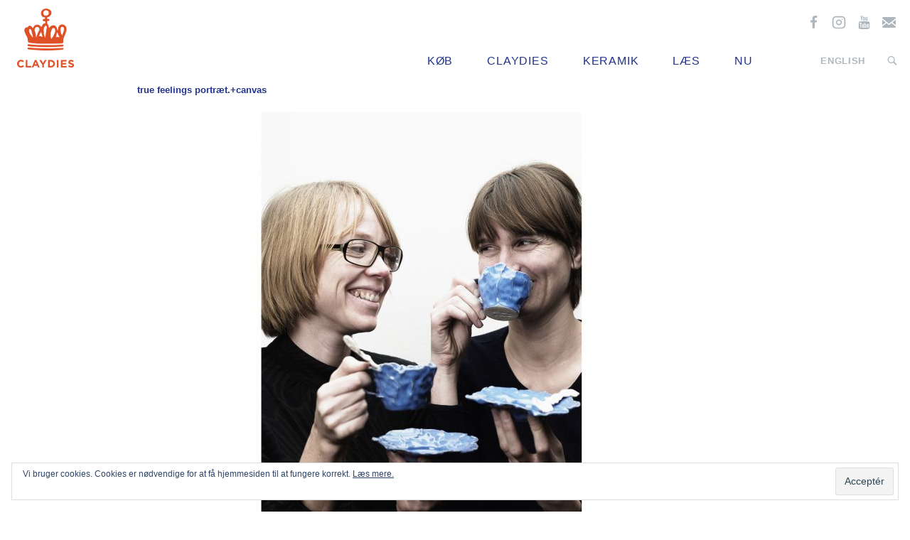

--- FILE ---
content_type: text/html; charset=UTF-8
request_url: https://claydies.dk/true-feelings-portraet-canvas/
body_size: 11540
content:

<!doctype html>
<html lang="da-DK">
<head>
  <meta charset="utf-8">
  <meta http-equiv="x-ua-compatible" content="ie=edge">
  <meta name="viewport" content="width=device-width, initial-scale=1">
    <link href="https://fonts.googleapis.com/css?family=Concert+One|Lato:400,700,900&amp;subset=latin-ext" rel="stylesheet">  <title>true feelings portræt.+canvas &#8211; Claydies</title>
<meta name='robots' content='max-image-preview:large' />
	<style>img:is([sizes="auto" i], [sizes^="auto," i]) { contain-intrinsic-size: 3000px 1500px }</style>
	<link rel="alternate" hreflang="da" href="https://claydies.dk/true-feelings-portraet-canvas/" />
<link rel="alternate" hreflang="en" href="https://claydies.dk/en/true-feelings-portraet-canvas-2/" />
<link rel="alternate" hreflang="x-default" href="https://claydies.dk/true-feelings-portraet-canvas/" />
<script>window._wca = window._wca || [];</script>
<link rel='dns-prefetch' href='//stats.wp.com' />
<link rel='dns-prefetch' href='//v0.wordpress.com' />
<link rel='dns-prefetch' href='//code.jquery.com' />
<link rel="stylesheet" href="/wp-includes/css/dist/block-library/style.min.css?ver=6.7.4">
<link rel="stylesheet" href="/wp-includes/js/mediaelement/mediaelementplayer-legacy.min.css?ver=4.2.17">
<link rel="stylesheet" href="/wp-includes/js/mediaelement/wp-mediaelement.min.css?ver=6.7.4">
<style id='jetpack-sharing-buttons-style-inline-css' type='text/css'>
.jetpack-sharing-buttons__services-list{display:flex;flex-direction:row;flex-wrap:wrap;gap:0;list-style-type:none;margin:5px;padding:0}.jetpack-sharing-buttons__services-list.has-small-icon-size{font-size:12px}.jetpack-sharing-buttons__services-list.has-normal-icon-size{font-size:16px}.jetpack-sharing-buttons__services-list.has-large-icon-size{font-size:24px}.jetpack-sharing-buttons__services-list.has-huge-icon-size{font-size:36px}@media print{.jetpack-sharing-buttons__services-list{display:none!important}}.editor-styles-wrapper .wp-block-jetpack-sharing-buttons{gap:0;padding-inline-start:0}ul.jetpack-sharing-buttons__services-list.has-background{padding:1.25em 2.375em}
</style>
<style id='classic-theme-styles-inline-css' type='text/css'>
/*! This file is auto-generated */
.wp-block-button__link{color:#fff;background-color:#32373c;border-radius:9999px;box-shadow:none;text-decoration:none;padding:calc(.667em + 2px) calc(1.333em + 2px);font-size:1.125em}.wp-block-file__button{background:#32373c;color:#fff;text-decoration:none}
</style>
<style id='global-styles-inline-css' type='text/css'>
:root{--wp--preset--aspect-ratio--square: 1;--wp--preset--aspect-ratio--4-3: 4/3;--wp--preset--aspect-ratio--3-4: 3/4;--wp--preset--aspect-ratio--3-2: 3/2;--wp--preset--aspect-ratio--2-3: 2/3;--wp--preset--aspect-ratio--16-9: 16/9;--wp--preset--aspect-ratio--9-16: 9/16;--wp--preset--color--black: #000000;--wp--preset--color--cyan-bluish-gray: #abb8c3;--wp--preset--color--white: #ffffff;--wp--preset--color--pale-pink: #f78da7;--wp--preset--color--vivid-red: #cf2e2e;--wp--preset--color--luminous-vivid-orange: #ff6900;--wp--preset--color--luminous-vivid-amber: #fcb900;--wp--preset--color--light-green-cyan: #7bdcb5;--wp--preset--color--vivid-green-cyan: #00d084;--wp--preset--color--pale-cyan-blue: #8ed1fc;--wp--preset--color--vivid-cyan-blue: #0693e3;--wp--preset--color--vivid-purple: #9b51e0;--wp--preset--gradient--vivid-cyan-blue-to-vivid-purple: linear-gradient(135deg,rgba(6,147,227,1) 0%,rgb(155,81,224) 100%);--wp--preset--gradient--light-green-cyan-to-vivid-green-cyan: linear-gradient(135deg,rgb(122,220,180) 0%,rgb(0,208,130) 100%);--wp--preset--gradient--luminous-vivid-amber-to-luminous-vivid-orange: linear-gradient(135deg,rgba(252,185,0,1) 0%,rgba(255,105,0,1) 100%);--wp--preset--gradient--luminous-vivid-orange-to-vivid-red: linear-gradient(135deg,rgba(255,105,0,1) 0%,rgb(207,46,46) 100%);--wp--preset--gradient--very-light-gray-to-cyan-bluish-gray: linear-gradient(135deg,rgb(238,238,238) 0%,rgb(169,184,195) 100%);--wp--preset--gradient--cool-to-warm-spectrum: linear-gradient(135deg,rgb(74,234,220) 0%,rgb(151,120,209) 20%,rgb(207,42,186) 40%,rgb(238,44,130) 60%,rgb(251,105,98) 80%,rgb(254,248,76) 100%);--wp--preset--gradient--blush-light-purple: linear-gradient(135deg,rgb(255,206,236) 0%,rgb(152,150,240) 100%);--wp--preset--gradient--blush-bordeaux: linear-gradient(135deg,rgb(254,205,165) 0%,rgb(254,45,45) 50%,rgb(107,0,62) 100%);--wp--preset--gradient--luminous-dusk: linear-gradient(135deg,rgb(255,203,112) 0%,rgb(199,81,192) 50%,rgb(65,88,208) 100%);--wp--preset--gradient--pale-ocean: linear-gradient(135deg,rgb(255,245,203) 0%,rgb(182,227,212) 50%,rgb(51,167,181) 100%);--wp--preset--gradient--electric-grass: linear-gradient(135deg,rgb(202,248,128) 0%,rgb(113,206,126) 100%);--wp--preset--gradient--midnight: linear-gradient(135deg,rgb(2,3,129) 0%,rgb(40,116,252) 100%);--wp--preset--font-size--small: 13px;--wp--preset--font-size--medium: 20px;--wp--preset--font-size--large: 36px;--wp--preset--font-size--x-large: 42px;--wp--preset--font-family--inter: "Inter", sans-serif;--wp--preset--font-family--cardo: Cardo;--wp--preset--spacing--20: 0.44rem;--wp--preset--spacing--30: 0.67rem;--wp--preset--spacing--40: 1rem;--wp--preset--spacing--50: 1.5rem;--wp--preset--spacing--60: 2.25rem;--wp--preset--spacing--70: 3.38rem;--wp--preset--spacing--80: 5.06rem;--wp--preset--shadow--natural: 6px 6px 9px rgba(0, 0, 0, 0.2);--wp--preset--shadow--deep: 12px 12px 50px rgba(0, 0, 0, 0.4);--wp--preset--shadow--sharp: 6px 6px 0px rgba(0, 0, 0, 0.2);--wp--preset--shadow--outlined: 6px 6px 0px -3px rgba(255, 255, 255, 1), 6px 6px rgba(0, 0, 0, 1);--wp--preset--shadow--crisp: 6px 6px 0px rgba(0, 0, 0, 1);}:where(.is-layout-flex){gap: 0.5em;}:where(.is-layout-grid){gap: 0.5em;}body .is-layout-flex{display: flex;}.is-layout-flex{flex-wrap: wrap;align-items: center;}.is-layout-flex > :is(*, div){margin: 0;}body .is-layout-grid{display: grid;}.is-layout-grid > :is(*, div){margin: 0;}:where(.wp-block-columns.is-layout-flex){gap: 2em;}:where(.wp-block-columns.is-layout-grid){gap: 2em;}:where(.wp-block-post-template.is-layout-flex){gap: 1.25em;}:where(.wp-block-post-template.is-layout-grid){gap: 1.25em;}.has-black-color{color: var(--wp--preset--color--black) !important;}.has-cyan-bluish-gray-color{color: var(--wp--preset--color--cyan-bluish-gray) !important;}.has-white-color{color: var(--wp--preset--color--white) !important;}.has-pale-pink-color{color: var(--wp--preset--color--pale-pink) !important;}.has-vivid-red-color{color: var(--wp--preset--color--vivid-red) !important;}.has-luminous-vivid-orange-color{color: var(--wp--preset--color--luminous-vivid-orange) !important;}.has-luminous-vivid-amber-color{color: var(--wp--preset--color--luminous-vivid-amber) !important;}.has-light-green-cyan-color{color: var(--wp--preset--color--light-green-cyan) !important;}.has-vivid-green-cyan-color{color: var(--wp--preset--color--vivid-green-cyan) !important;}.has-pale-cyan-blue-color{color: var(--wp--preset--color--pale-cyan-blue) !important;}.has-vivid-cyan-blue-color{color: var(--wp--preset--color--vivid-cyan-blue) !important;}.has-vivid-purple-color{color: var(--wp--preset--color--vivid-purple) !important;}.has-black-background-color{background-color: var(--wp--preset--color--black) !important;}.has-cyan-bluish-gray-background-color{background-color: var(--wp--preset--color--cyan-bluish-gray) !important;}.has-white-background-color{background-color: var(--wp--preset--color--white) !important;}.has-pale-pink-background-color{background-color: var(--wp--preset--color--pale-pink) !important;}.has-vivid-red-background-color{background-color: var(--wp--preset--color--vivid-red) !important;}.has-luminous-vivid-orange-background-color{background-color: var(--wp--preset--color--luminous-vivid-orange) !important;}.has-luminous-vivid-amber-background-color{background-color: var(--wp--preset--color--luminous-vivid-amber) !important;}.has-light-green-cyan-background-color{background-color: var(--wp--preset--color--light-green-cyan) !important;}.has-vivid-green-cyan-background-color{background-color: var(--wp--preset--color--vivid-green-cyan) !important;}.has-pale-cyan-blue-background-color{background-color: var(--wp--preset--color--pale-cyan-blue) !important;}.has-vivid-cyan-blue-background-color{background-color: var(--wp--preset--color--vivid-cyan-blue) !important;}.has-vivid-purple-background-color{background-color: var(--wp--preset--color--vivid-purple) !important;}.has-black-border-color{border-color: var(--wp--preset--color--black) !important;}.has-cyan-bluish-gray-border-color{border-color: var(--wp--preset--color--cyan-bluish-gray) !important;}.has-white-border-color{border-color: var(--wp--preset--color--white) !important;}.has-pale-pink-border-color{border-color: var(--wp--preset--color--pale-pink) !important;}.has-vivid-red-border-color{border-color: var(--wp--preset--color--vivid-red) !important;}.has-luminous-vivid-orange-border-color{border-color: var(--wp--preset--color--luminous-vivid-orange) !important;}.has-luminous-vivid-amber-border-color{border-color: var(--wp--preset--color--luminous-vivid-amber) !important;}.has-light-green-cyan-border-color{border-color: var(--wp--preset--color--light-green-cyan) !important;}.has-vivid-green-cyan-border-color{border-color: var(--wp--preset--color--vivid-green-cyan) !important;}.has-pale-cyan-blue-border-color{border-color: var(--wp--preset--color--pale-cyan-blue) !important;}.has-vivid-cyan-blue-border-color{border-color: var(--wp--preset--color--vivid-cyan-blue) !important;}.has-vivid-purple-border-color{border-color: var(--wp--preset--color--vivid-purple) !important;}.has-vivid-cyan-blue-to-vivid-purple-gradient-background{background: var(--wp--preset--gradient--vivid-cyan-blue-to-vivid-purple) !important;}.has-light-green-cyan-to-vivid-green-cyan-gradient-background{background: var(--wp--preset--gradient--light-green-cyan-to-vivid-green-cyan) !important;}.has-luminous-vivid-amber-to-luminous-vivid-orange-gradient-background{background: var(--wp--preset--gradient--luminous-vivid-amber-to-luminous-vivid-orange) !important;}.has-luminous-vivid-orange-to-vivid-red-gradient-background{background: var(--wp--preset--gradient--luminous-vivid-orange-to-vivid-red) !important;}.has-very-light-gray-to-cyan-bluish-gray-gradient-background{background: var(--wp--preset--gradient--very-light-gray-to-cyan-bluish-gray) !important;}.has-cool-to-warm-spectrum-gradient-background{background: var(--wp--preset--gradient--cool-to-warm-spectrum) !important;}.has-blush-light-purple-gradient-background{background: var(--wp--preset--gradient--blush-light-purple) !important;}.has-blush-bordeaux-gradient-background{background: var(--wp--preset--gradient--blush-bordeaux) !important;}.has-luminous-dusk-gradient-background{background: var(--wp--preset--gradient--luminous-dusk) !important;}.has-pale-ocean-gradient-background{background: var(--wp--preset--gradient--pale-ocean) !important;}.has-electric-grass-gradient-background{background: var(--wp--preset--gradient--electric-grass) !important;}.has-midnight-gradient-background{background: var(--wp--preset--gradient--midnight) !important;}.has-small-font-size{font-size: var(--wp--preset--font-size--small) !important;}.has-medium-font-size{font-size: var(--wp--preset--font-size--medium) !important;}.has-large-font-size{font-size: var(--wp--preset--font-size--large) !important;}.has-x-large-font-size{font-size: var(--wp--preset--font-size--x-large) !important;}
:where(.wp-block-post-template.is-layout-flex){gap: 1.25em;}:where(.wp-block-post-template.is-layout-grid){gap: 1.25em;}
:where(.wp-block-columns.is-layout-flex){gap: 2em;}:where(.wp-block-columns.is-layout-grid){gap: 2em;}
:root :where(.wp-block-pullquote){font-size: 1.5em;line-height: 1.6;}
</style>
<link rel="stylesheet" href="/wp-content/plugins/woocommerce-multilingual/templates/currency-switchers/legacy-dropdown/style.css?ver=5.4.2">
<style id='woocommerce-inline-inline-css' type='text/css'>
.woocommerce form .form-row .required { visibility: visible; }
</style>
<link rel="stylesheet" href="/wp-content/plugins/sitepress-multilingual-cms/templates/language-switchers/menu-item/style.min.css?ver=1">
<link rel="stylesheet" href="/wp-content/plugins/woocommerce/assets/css/brands.css?ver=9.7.2">
<link rel="stylesheet" href="/wp-content/themes/claydies/dist/styles/main-f3e3c4f1fe.css">
<script type="text/javascript" id="wpml-cookie-js-extra">
/* <![CDATA[ */
var wpml_cookies = {"wp-wpml_current_language":{"value":"da","expires":1,"path":"\/"}};
var wpml_cookies = {"wp-wpml_current_language":{"value":"da","expires":1,"path":"\/"}};
/* ]]> */
</script>
<script type="text/javascript" src="/wp-content/plugins/sitepress-multilingual-cms/res/js/cookies/language-cookie.js?ver=472900" id="wpml-cookie-js" defer="defer" data-wp-strategy="defer"></script>
<script type="text/javascript" src="https://code.jquery.com/jquery-3.7.1.min.js" id="jquery-js"></script>
<script>(window.jQuery && jQuery.noConflict()) || document.write('<script src="/wp-includes/js/jquery/jquery.js"><\/script>')</script>
<script type="text/javascript" src="/wp-content/plugins/woocommerce/assets/js/jquery-blockui/jquery.blockUI.min.js?ver=2.7.0-wc.9.7.2" id="jquery-blockui-js" defer="defer" data-wp-strategy="defer"></script>
<script type="text/javascript" id="wc-add-to-cart-js-extra">
/* <![CDATA[ */
var wc_add_to_cart_params = {"ajax_url":"\/wp-admin\/admin-ajax.php","wc_ajax_url":"\/?wc-ajax=%%endpoint%%","i18n_view_cart":"Se kurv","cart_url":"https:\/\/claydies.dk\/kurv-2\/","is_cart":"","cart_redirect_after_add":"no"};
/* ]]> */
</script>
<script type="text/javascript" src="/wp-content/plugins/woocommerce/assets/js/frontend/add-to-cart.min.js?ver=9.7.2" id="wc-add-to-cart-js" defer="defer" data-wp-strategy="defer"></script>
<script type="text/javascript" src="/wp-content/plugins/woocommerce/assets/js/js-cookie/js.cookie.min.js?ver=2.1.4-wc.9.7.2" id="js-cookie-js" defer="defer" data-wp-strategy="defer"></script>
<script type="text/javascript" id="woocommerce-js-extra">
/* <![CDATA[ */
var woocommerce_params = {"ajax_url":"\/wp-admin\/admin-ajax.php","wc_ajax_url":"\/?wc-ajax=%%endpoint%%","i18n_password_show":"Vis adgangskode","i18n_password_hide":"Skjul adgangskode"};
/* ]]> */
</script>
<script type="text/javascript" src="/wp-content/plugins/woocommerce/assets/js/frontend/woocommerce.min.js?ver=9.7.2" id="woocommerce-js" defer="defer" data-wp-strategy="defer"></script>
<script type="text/javascript" src="https://stats.wp.com/s-202603.js" id="woocommerce-analytics-js" defer="defer" data-wp-strategy="defer"></script>
<meta name="generator" content="WPML ver:4.7.2 stt:12,1;" />
	<style>img#wpstats{display:none}</style>
			<noscript><style>.woocommerce-product-gallery{ opacity: 1 !important; }</style></noscript>
	<style class='wp-fonts-local' type='text/css'>
@font-face{font-family:Inter;font-style:normal;font-weight:300 900;font-display:fallback;src:url('https://claydies.dk/wp-content/plugins/woocommerce/assets/fonts/Inter-VariableFont_slnt,wght.woff2') format('woff2');font-stretch:normal;}
@font-face{font-family:Cardo;font-style:normal;font-weight:400;font-display:fallback;src:url('https://claydies.dk/wp-content/plugins/woocommerce/assets/fonts/cardo_normal_400.woff2') format('woff2');}
</style>
<link rel="icon" href="/wp-content/uploads/claydies-100x100.png" sizes="32x32" />
<link rel="icon" href="/wp-content/uploads/claydies-300x300.png" sizes="192x192" />
<link rel="apple-touch-icon" href="/wp-content/uploads/claydies-300x300.png" />
<meta name="msapplication-TileImage" content="/wp-content/uploads/claydies-300x300.png" />
		<style type="text/css" id="wp-custom-css">
			.woocommerce-shipping-methods label {
	margin-left: .5rem;
}

.woocommerce-error {
    background: #eac3de;
	padding: 1.5rem;
}		</style>
		<!-- WooCommerce Colors -->
<style type="text/css">
p.demo_store{background-color:#eac3de;color:#713d61;}.woocommerce small.note{color:#21338d;}.woocommerce .woocommerce-breadcrumb{color:#21338d;}.woocommerce .woocommerce-breadcrumb a{color:#21338d;}.woocommerce div.product span.price,.woocommerce div.product p.price{color:#21338d;}.woocommerce div.product .stock{color:#21338d;}.woocommerce span.onsale{background-color:#21338d;color:#e9ecf7;}.woocommerce ul.products li.product .price{color:#21338d;}.woocommerce ul.products li.product .price .from{color:rgba(87, 87, 87, 0.5);}.woocommerce nav.woocommerce-pagination ul{border:1px solid #dd9dc9;}.woocommerce nav.woocommerce-pagination ul li{border-right:1px solid #dd9dc9;}.woocommerce nav.woocommerce-pagination ul li span.current,.woocommerce nav.woocommerce-pagination ul li a:hover,.woocommerce nav.woocommerce-pagination ul li a:focus{background:#eac3de;color:#a73a85;}.woocommerce a.button,.woocommerce button.button,.woocommerce input.button,.woocommerce #respond input#submit{color:#502b45;background-color:#eac3de;}.woocommerce a.button:hover,.woocommerce button.button:hover,.woocommerce input.button:hover,.woocommerce #respond input#submit:hover{background-color:#d9b2cd;color:#502b45;}.woocommerce a.button.alt,.woocommerce button.button.alt,.woocommerce input.button.alt,.woocommerce #respond input#submit.alt{background-color:#eac3de;color:#713d61;}.woocommerce a.button.alt:hover,.woocommerce button.button.alt:hover,.woocommerce input.button.alt:hover,.woocommerce #respond input#submit.alt:hover{background-color:#d9b2cd;color:#713d61;}.woocommerce a.button.alt.disabled,.woocommerce button.button.alt.disabled,.woocommerce input.button.alt.disabled,.woocommerce #respond input#submit.alt.disabled,.woocommerce a.button.alt:disabled,.woocommerce button.button.alt:disabled,.woocommerce input.button.alt:disabled,.woocommerce #respond input#submit.alt:disabled,.woocommerce a.button.alt:disabled[disabled],.woocommerce button.button.alt:disabled[disabled],.woocommerce input.button.alt:disabled[disabled],.woocommerce #respond input#submit.alt:disabled[disabled],.woocommerce a.button.alt.disabled:hover,.woocommerce button.button.alt.disabled:hover,.woocommerce input.button.alt.disabled:hover,.woocommerce #respond input#submit.alt.disabled:hover,.woocommerce a.button.alt:disabled:hover,.woocommerce button.button.alt:disabled:hover,.woocommerce input.button.alt:disabled:hover,.woocommerce #respond input#submit.alt:disabled:hover,.woocommerce a.button.alt:disabled[disabled]:hover,.woocommerce button.button.alt:disabled[disabled]:hover,.woocommerce input.button.alt:disabled[disabled]:hover,.woocommerce #respond input#submit.alt:disabled[disabled]:hover{background-color:#eac3de;color:#713d61;}.woocommerce a.button:disabled:hover,.woocommerce button.button:disabled:hover,.woocommerce input.button:disabled:hover,.woocommerce #respond input#submit:disabled:hover,.woocommerce a.button.disabled:hover,.woocommerce button.button.disabled:hover,.woocommerce input.button.disabled:hover,.woocommerce #respond input#submit.disabled:hover,.woocommerce a.button:disabled[disabled]:hover,.woocommerce button.button:disabled[disabled]:hover,.woocommerce input.button:disabled[disabled]:hover,.woocommerce #respond input#submit:disabled[disabled]:hover{background-color:#eac3de;}.woocommerce #reviews h2 small{color:#21338d;}.woocommerce #reviews h2 small a{color:#21338d;}.woocommerce #reviews #comments ol.commentlist li .meta{color:#21338d;}.woocommerce #reviews #comments ol.commentlist li img.avatar{background:#eac3de;border:1px solid #e6b8d8;}.woocommerce #reviews #comments ol.commentlist li .comment-text{border:1px solid #e6b8d8;}.woocommerce #reviews #comments ol.commentlist #respond{border:1px solid #e6b8d8;}.woocommerce .star-rating:before{color:#dd9dc9;}.woocommerce.widget_shopping_cart .total,.woocommerce .widget_shopping_cart .total{border-top:3px double #eac3de;}.woocommerce form.login,.woocommerce form.checkout_coupon,.woocommerce form.register{border:1px solid #dd9dc9;}.woocommerce .order_details li{border-right:1px dashed #dd9dc9;}.woocommerce .widget_price_filter .ui-slider .ui-slider-handle{background-color:#eac3de;}.woocommerce .widget_price_filter .ui-slider .ui-slider-range{background-color:#eac3de;}.woocommerce .widget_price_filter .price_slider_wrapper .ui-widget-content{background-color:#a67f9a;}.woocommerce-cart table.cart td.actions .coupon .input-text{border:1px solid #dd9dc9;}.woocommerce-cart .cart-collaterals .cart_totals p small{color:#21338d;}.woocommerce-cart .cart-collaterals .cart_totals table small{color:#21338d;}.woocommerce-cart .cart-collaterals .cart_totals .discount td{color:#21338d;}.woocommerce-cart .cart-collaterals .cart_totals tr td,.woocommerce-cart .cart-collaterals .cart_totals tr th{border-top:1px solid #eac3de;}.woocommerce-checkout .checkout .create-account small{color:#21338d;}.woocommerce-checkout #payment{background:#eac3de;}.woocommerce-checkout #payment ul.payment_methods{border-bottom:1px solid #dd9dc9;}.woocommerce-checkout #payment div.payment_box{background-color:#e3b0d4;color:#502b45;}.woocommerce-checkout #payment div.payment_box input.input-text,.woocommerce-checkout #payment div.payment_box textarea{border-color:#d68abf;border-top-color:#d077b4;}.woocommerce-checkout #payment div.payment_box ::-webkit-input-placeholder{color:#d077b4;}.woocommerce-checkout #payment div.payment_box :-moz-placeholder{color:#d077b4;}.woocommerce-checkout #payment div.payment_box :-ms-input-placeholder{color:#d077b4;}.woocommerce-checkout #payment div.payment_box span.help{color:#21338d;}.woocommerce-checkout #payment div.payment_box:after{content:"";display:block;border:8px solid #e3b0d4;border-right-color:transparent;border-left-color:transparent;border-top-color:transparent;position:absolute;top:-3px;left:0;margin:-1em 0 0 2em;}
</style>
<!--/WooCommerce Colors-->
</head>
<body class="attachment attachment-template-default single single-attachment postid-10695 attachmentid-10695 attachment-jpeg theme-claydies woocommerce-no-js true-feelings-portraet-canvas">
<!--[if IE]>
<div class="alert alert-warning">
    Din internet-browser er forældet. Du kan opdatere den via dette link: <a href="http://browsehappy.com/">.</div>
<![endif]-->
<svg display="none" width="0" height="0" version="1.1"
     xmlns="http://www.w3.org/2000/svg"
     xmlns:xlink="http://www.w3.org/1999/xlink">
    <defs>
        <symbol id="icon-search" viewBox="0 0 32 32">
            <title>search</title>
            <path d="M19.427 20.427c-1.39 0.99-3.090 1.573-4.927 1.573-4.694 0-8.5-3.806-8.5-8.5s3.806-8.5 8.5-8.5c4.694 0 8.5 3.806 8.5 8.5 0 1.837-0.583 3.537-1.573 4.927l5.585 5.585c0.55 0.55 0.546 1.431-0 1.976l-0.023 0.023c-0.544 0.544-1.431 0.546-1.976 0l-5.585-5.585zM14.5 20c3.59 0 6.5-2.91 6.5-6.5s-2.91-6.5-6.5-6.5c-3.59 0-6.5 2.91-6.5 6.5s2.91 6.5 6.5 6.5v0z"></path>
        </symbol>

        <symbol id="icon-shopping" viewBox="0 0 300 300">
            <title>shopping</title>
            <path d="M275.985 105h-75.105l-27.18 27.18c-6.795 6.795-15.84 10.53-25.44 10.53-9.63 0-18.66-3.75-25.47-10.545-6.78-6.78-10.53-15.81-10.545-25.425 0-0.585 0.15-1.155 0.165-1.74h-88.41c-4.98 0-9 4.020-9 9v36h270v-36c0-4.98-4.050-9-9.015-9zM161.52 119.985l75.825-75.825c3.525-3.51 3.555-9.195 0.030-12.735l-13.8-13.8c-3.51-3.51-9.21-3.495-12.75 0l-75.825 75.84c-7.32 7.32-7.32 19.2 0 26.52 7.32 7.305 19.185 7.32 26.52 0zM57.345 259.065c1.455 6.015 7.725 10.935 13.905 10.935h157.5c6.18 0 12.45-4.92 13.905-10.935l22.845-94.065h-231l22.845 94.065z"></path>
        </symbol>

        <symbol id="icon-envelope" viewBox="0 0 300 300">
            <title>envelope</title>
            <path d="M270 30c16.569 0 30 13.431 30 30v0 180c0 16.569-13.431 30-30 30v0h-240c-16.569 0-30-13.431-30-30v0-180c0-16.5 13.5-30 30-30h240zM204.45 166.5l95.55 73.5v-30l-76.8-58.5 76.8-61.5v-30l-150 120-150-120v30l76.8 61.5-76.8 58.5v30l95.55-73.5 54.45 43.5 54.45-43.5z"></path>
        </symbol>

        <symbol id="icon-pinterest" viewBox="0 0 214 300">
            <title>Pinterest</title>
            <path d="M0 99.944c0-61.775 56.585-99.944 113.839-99.944 52.567 0 100.446 36.161 100.446 91.574 0 52.065-26.618 109.821-85.882 109.821-14.062 0-31.808-7.031-38.672-20.089-12.723 50.391-11.719 57.924-39.844 96.429l-2.344 0.837-1.507-1.674c-1.005-10.547-2.511-20.926-2.511-31.473 0-34.152 15.737-83.538 23.438-116.685-4.185-8.538-5.357-18.917-5.357-28.292 0-16.908 11.719-38.337 30.804-38.337 14.063 0 21.596 10.714 21.596 23.94 0 21.763-14.732 42.188-14.732 63.281 0 14.397 11.886 24.442 25.781 24.442 38.505 0 50.391-55.58 50.391-85.212 0-39.676-28.125-61.272-66.127-61.272-44.196 0-78.348 31.808-78.348 76.674 0 21.596 13.225 32.645 13.225 37.835 0 4.353-3.181 19.755-8.705 19.755-0.837 0-2.009-0.335-2.846-0.502-23.94-7.199-32.645-39.174-32.645-61.105z"></path>
        </symbol>

        <symbol id="icon-youtube" viewBox="0 0 257 300">
            <title>youtube</title>
            <path d="M162.556 208.259v35.324c0 7.533-2.176 11.217-6.529 11.217-2.511 0-5.022-1.172-7.533-3.683v-50.391c2.511-2.511 5.022-3.683 7.533-3.683 4.353 0 6.529 3.85 6.529 11.217zM219.141 208.426v7.701h-15.067v-7.701c0-7.533 2.511-11.384 7.533-11.384s7.533 3.85 7.533 11.384zM57.422 171.931h17.913v-15.737h-52.232v15.737h17.578v95.257h16.741v-95.257zM105.636 267.188h14.9v-82.701h-14.9v63.281c-3.348 4.688-6.529 7.031-9.542 7.031-2.009 0-3.181-1.172-3.516-3.516-0.167-0.502-0.167-2.344-0.167-5.859v-60.938h-14.9v65.458c0 5.859 0.502 9.71 1.339 12.221 1.339 4.185 4.855 6.194 9.71 6.194 5.357 0 11.049-3.348 17.076-10.212v9.040zM177.455 242.411v-32.98c0-7.701-0.335-13.225-1.507-16.574-1.842-6.194-6.027-9.375-11.886-9.375-5.525 0-10.714 3.013-15.569 9.040v-36.328h-14.9v110.993h14.9v-8.036c5.022 6.194 10.212 9.208 15.569 9.208 5.859 0 10.045-3.181 11.886-9.208 1.172-3.516 1.507-9.040 1.507-16.741zM234.040 240.737v-2.176h-15.234c0 6.027-0.167 9.375-0.335 10.212-0.837 4.018-3.013 6.027-6.696 6.027-5.19 0-7.701-3.85-7.701-11.551v-14.565h29.967v-17.243c0-8.873-1.507-15.234-4.52-19.42-4.353-5.692-10.212-8.538-17.745-8.538-7.701 0-13.56 2.846-17.913 8.538-3.181 4.185-4.688 10.547-4.688 19.42v28.962c0 8.873 1.674 15.402 4.855 19.42 4.353 5.692 10.212 8.538 18.080 8.538s14.063-3.013 18.080-8.873c1.842-2.679 3.181-5.692 3.516-9.040 0.335-1.507 0.335-4.855 0.335-9.71zM132.255 87.891v-35.156c0-7.701-2.176-11.551-7.199-11.551-4.855 0-7.199 3.85-7.199 11.551v35.156c0 7.701 2.344 11.719 7.199 11.719 5.022 0 7.199-4.018 7.199-11.719zM252.623 213.616c0 19.252-0.167 39.844-4.353 58.594-3.181 13.225-13.895 22.935-26.786 24.275-30.804 3.516-61.942 3.516-92.913 3.516s-62.109 0-92.913-3.516c-12.891-1.339-23.772-11.049-26.786-24.275-4.353-18.75-4.353-39.342-4.353-58.594v0c0-19.42 0.167-39.844 4.353-58.594 3.181-13.225 13.895-22.935 26.953-24.442 30.636-3.348 61.775-3.348 92.745-3.348s62.109 0 92.913 3.348c12.891 1.507 23.772 11.217 26.786 24.442 4.353 18.75 4.353 39.174 4.353 58.594zM85.547 0h17.076l-20.257 66.797v45.368h-16.741v-45.368c-1.507-8.203-4.855-19.922-10.212-35.491-3.683-10.38-7.366-20.926-10.882-31.306h17.745l11.886 44.029zM147.489 55.748v29.297c0 8.873-1.507 15.569-4.688 19.755-4.185 5.692-10.045 8.538-17.745 8.538-7.533 0-13.393-2.846-17.578-8.538-3.181-4.353-4.688-10.882-4.688-19.755v-29.297c0-8.873 1.507-15.402 4.688-19.587 4.185-5.692 10.045-8.538 17.578-8.538 7.701 0 13.56 2.846 17.745 8.538 3.181 4.185 4.688 10.714 4.688 19.587zM203.571 28.627v83.538h-15.234v-9.208c-6.027 7.031-11.719 10.38-17.243 10.38-4.855 0-8.37-2.009-9.877-6.194-0.837-2.511-1.339-6.529-1.339-12.556v-65.96h15.234v61.44c0 3.516 0 5.525 0.167 5.859 0.335 2.344 1.507 3.683 3.516 3.683 3.013 0 6.194-2.344 9.542-7.199v-63.783h15.234z"></path>
        </symbol>

        <symbol id="icon-linkedin" viewBox="0 0 72 72">
            <title>LinkedIn</title>
            <path d="M14.022 25.112v39.817h-13.259v-39.817h13.259zM14.866 12.817c0.040 3.817-2.853 6.871-7.473 6.871v0h-0.080c-4.46 0-7.313-3.054-7.313-6.871 0-3.897 2.973-6.871 7.473-6.871 4.54 0 7.353 2.973 7.393 6.871zM61.714 42.107v22.821h-13.219v-21.295c0-5.344-1.929-9-6.71-9-3.656 0-5.826 2.451-6.79 4.821-0.321 0.884-0.442 2.049-0.442 3.254v22.219h-13.219c0.161-36.080 0-39.817 0-39.817h13.219v5.786h-0.080c1.728-2.732 4.862-6.71 12.013-6.71 8.719 0 15.228 5.705 15.228 17.92z"></path>
        </symbol>

        <symbol id="icon-facebook" viewBox="0 0 42 72">
            <title>Facebook</title>
            <path d="M38.531 0.482v10.607h-6.308c-4.942 0-5.866 2.371-5.866 5.786v7.594h11.772l-1.567 11.893h-10.205v30.496h-12.295v-30.496h-10.246v-11.893h10.246v-8.759c0-10.165 6.228-15.71 15.308-15.71 4.339 0 8.076 0.321 9.161 0.482z"></path>
        </symbol>

        <symbol id="icon-twitter" viewBox="0 0 72 72">
            <title>Twitter</title>
            <path d="M72 13.671c-2.655 1.17-5.49 1.966-8.483 2.326 3.046-1.832 5.391-4.725 6.493-8.172-2.853 1.665-6.016 2.88-9.383 3.555-2.691-2.88-6.525-4.68-10.782-4.68-8.154 0-14.769 6.615-14.769 14.76 0 1.17 0.135 2.295 0.383 3.375-12.276-0.585-23.162-6.48-30.447-15.39-1.278 2.164-1.998 4.684-1.998 7.429 0 5.13 2.61 9.643 6.57 12.294-2.421-0.076-4.703-0.742-6.692-1.845v0.18c0 7.155 5.085 13.131 11.848 14.49-1.242 0.333-2.547 0.513-3.893 0.513-0.945 0-1.845-0.090-2.745-0.261 1.89 5.868 7.335 10.139 13.815 10.26-5.040 3.96-11.43 6.318-18.315 6.318-1.17 0-2.34-0.068-3.51-0.203 6.57 4.185 14.31 6.633 22.68 6.633 27.18 0 42.030-22.5 42.030-41.985 0-0.63 0-1.26-0.045-1.89 2.88-2.070 5.4-4.68 7.38-7.65z"></path>
        </symbol>

        <symbol id="icon-instagram" viewBox="0 0 300 300">
            <title>instagram</title>
            <path d="M212.5 12.5h-125c-41.25 0-75 33.75-75 75v125c0 41.25 33.75 75 75 75h125c41.25 0 75-33.75 75-75v-125c0-41.25-33.75-75-75-75zM262.5 212.5c0 27.5-22.5 50-50 50h-125c-27.5 0-50-22.5-50-50v-125c0-27.5 22.5-50 50-50h125c27.5 0 50 22.5 50 50v125z"></path>
            <path d="M160 87.5c-6.25-1.25-12.5-1.25-18.75 0-33.75 5-57.5 37.5-52.5 71.25 2.5 16.25 11.25 31.25 25 41.25 11.25 7.5 23.75 12.5 37.5 12.5 2.5 0 6.25 0 8.75-1.25 16.25-2.5 31.25-11.25 41.25-25s13.75-30 11.25-46.25c-3.75-27.5-25-48.75-52.5-52.5zM181.25 171.25c-6.25 7.5-15 13.75-25 15-20 2.5-40-11.25-42.5-31.25-3.75-20 11.25-40 31.25-42.5 1.25 0 3.75 0 5 0s3.75 0 5 0c16.25 2.5 28.75 15 31.25 31.25 2.5 10 0 20-5 27.5z"></path>
            <path d="M210 72.5c-2.5 2.5-3.75 5-3.75 8.75s1.25 6.25 3.75 8.75c2.5 2.5 6.25 3.75 8.75 3.75 3.75 0 6.25-1.25 8.75-3.75s3.75-6.25 3.75-8.75c0-3.75-1.25-6.25-3.75-8.75-5-5-12.5-5-17.5 0z"></path>
        </symbol>

        <symbol id="icon-search" viewBox="0 0 32 32">
            <title>search</title>
            <path d="M19.427 20.427c-1.39 0.99-3.090 1.573-4.927 1.573-4.694 0-8.5-3.806-8.5-8.5s3.806-8.5 8.5-8.5c4.694 0 8.5 3.806 8.5 8.5 0 1.837-0.583 3.537-1.573 4.927l5.585 5.585c0.55 0.55 0.546 1.431-0 1.976l-0.023 0.023c-0.544 0.544-1.431 0.546-1.976 0l-5.585-5.585zM14.5 20c3.59 0 6.5-2.91 6.5-6.5s-2.91-6.5-6.5-6.5c-3.59 0-6.5 2.91-6.5 6.5s2.91 6.5 6.5 6.5v0z"></path>
        </symbol>
    </defs>
</svg>

<header class="banner">
    <div class="container-fluid px-0 d-flex">
        <a class="text-link banner-home ml-1 ml-lg-0"
           href="https://claydies.dk/">
            <img class="logo"
                 src="https://claydies.dk/wp-content/themes/claydies/dist/images/logo.png"
                 alt="Claydies">
        </a>

        <nav class="nav-header">
            <input type="checkbox" id="menu-toggle" class="mr-1">
            <label for="menu-toggle" class="label-toggle">
                <span></span>
                <span></span>
                <span></span>
            </label>

            <div class="nav-container">
                <div class="nav-secondary">
                    <ul class="social-media pr-lg-1">
                                                    <li>
                                <a class="icons"
                                   href="https://www.facebook.com/claydies"
                                   target="_blank">
                                    <svg class="icon icon-facebook">
                                        <use xlink:href="#icon-facebook"></use>
                                    </svg>
                                </a>
                            </li>
                        
                                                    <li>
                                <a class="icons" href="https://instagram.com/claydies" target="_blank">
                                    <svg class="icon icon-instagram">
                                        <use xlink:href="#icon-instagram"></use>
                                    </svg>
                                </a>
                            </li>
                        
                                                    <li>
                                <a class="icons"
                                   href="https://www.youtube.com/channel/UCBzdZPd2IXzjSb3EGHVmg7A"
                                   target="_blank">
                                    <svg class="icon icon-youtube">
                                        <use xlink:href="#icon-youtube"></use>
                                    </svg>
                                </a>
                            </li>
                        
                        
                        
                        
                                                <li>
                            <a class="icons"
                               href="http://eepurl.com/X0olD"
                               target="_blank">
                                <svg class="icon icon-envelope">
                                    <use xlink:href="#icon-envelope"></use>
                                </svg>
                            </a>
                            
                    </ul>
                </div>

                <div class="nav-primary">
                    <ul id="menu-navigation" class="main-nav"><li class="menu-item menu-koeb"><a href="https://claydies.dk/shop/">Køb</a></li>
<li class="menu-item menu-item-has-children menu-claydies"><a href="#">Claydies</a>
<ul class="sub-menu">
	<li class="menu-item menu-om-claydies"><a href="https://claydies.dk/om-claydies-2/">Om Claydies</a></li>
	<li class="menu-item menu-omtale"><a href="/omtale/">Omtale</a></li>
	<li class="menu-item menu-kontakt"><a href="https://claydies.dk/kontakt/">Kontakt</a></li>
</ul>
</li>
<li class="menu-item menu-keramik"><a href="/keramik/">Keramik</a></li>
<li class="menu-item menu-laes"><a href="https://claydies.dk/10200-2/">Læs</a></li>
<li class="menu-item menu-nu"><a href="https://claydies.dk/nyhedsbrev/">Nu</a></li>
<li class="wpml-ls-slot-24 wpml-ls-item wpml-ls-item-en wpml-ls-menu-item wpml-ls-first-item wpml-ls-last-item menu-item menu-english"><a href="https://claydies.dk/en/true-feelings-portraet-canvas-2/" title="Switch to English"><span class="wpml-ls-native" lang="en">English</span></a></li>
<li class="nav-search"><a class="socialmedia socialmedia-search text-link d-block d-lg-inline-block" data-toggle="modal" data-target="#searchModal">
    <svg class="icon icon-search">
        <use xlink:href="#icon-search"></use>
    </svg>
</a></li></ul>                </div>
            </div>
        </nav>
    </div>
</header>

<div id="searchModal"
     class="modal fade"
     tabindex="-1"
     role="dialog"
     aria-labelledby="searchModalLabel"
     aria-hidden="true">

    <div class="modal-dialog modal-md">

        <div class="modal-content">

            <div class="modal-header">

                <h5 class="modal-title" id="searchModalLabel"></h5>

                <button type="button" class="close" data-dismiss="modal" aria-label="Luk">
                    <span aria-hidden="true">&times;</span>
                </button>

            </div>

            <div class="modal-body m-1 m-lg-2">

                <form role="search" method="get" class="search-form mb-0" action="https://claydies.dk/">
                    <div class="input-group m-0">
                        <label class="screen-reader-text">Search</span>
                        </label>
                        <input type="search" class=" search-field form-control" id="searchInput"
                               placeholder=""
                               value="" name="s"
                               title="Søg efter:"/>
                        <input type="submit" class="search-submit   "
                               value="Søg"/>
                    </div>
                </form>

            </div>

        </div>

    </div>
</div>
<div class="wrap container-fluid" role="document">
    <div class="content row justify-content-center">
        <div class="col-12">
            <main class="main ">
                
    <article class="mb-5 post-10695 attachment type-attachment status-inherit hentry">

        <div class="row justify-content-center">
            <div class="col-12 col-lg-9 col-xl-7">

                

                <header class="page-header mb-2">
                    <h1 class="page-title">true feelings portræt.+canvas</h1>
                    <!--<time class="updated" datetime="--><?//= get_post_time('c', true); ?><!--">--><?//= get_the_date(); ?><!--</time>-->
                </header>

                <div class="entry-content mb-3">
                    <p class="attachment"><a href='/wp-content/uploads/true-feelings-portraet-canvas.jpg'><img fetchpriority="high" decoding="async" width="800" height="600" src="/wp-content/uploads/true-feelings-portraet-canvas-800x600.jpg" class="attachment-medium size-medium" alt="" srcset="/wp-content/uploads/true-feelings-portraet-canvas-800x600.jpg 800w, /wp-content/uploads/true-feelings-portraet-canvas-768x576.jpg 768w, /wp-content/uploads/true-feelings-portraet-canvas-1400x1051.jpg 1400w, /wp-content/uploads/true-feelings-portraet-canvas-1500x1126.jpg 1500w, /wp-content/uploads/true-feelings-portraet-canvas-1599x1200.jpg 1599w" sizes="(max-width: 800px) 100vw, 800px" /></a></p>
                </div>

            </div>
        </div>

    </article>

            </main><!-- /.main -->
        </div>
            </div><!-- /.content -->
</div><!-- /.wrap -->
<footer id="kontakt" class="site-footer pt-3 pb-2">
    <div class="container-fluid">
        <section class="widget eu_cookie_law_widget-3 widget_eu_cookie_law_widget">
<div
	class="hide-on-button"
	data-hide-timeout="30"
	data-consent-expiration="180"
	id="eu-cookie-law"
>
	<form method="post" id="jetpack-eu-cookie-law-form">
		<input type="submit" value="Acceptér" class="accept" />
	</form>

	Vi bruger cookies. Cookies er nødvendige for at  få hjemmesiden til at fungere korrekt.
		<a href="https://claydies.dk/persondatapolitik/" rel="">
		Læs mere.	</a>
</div>
</section>
        <div class="row justify-content-md-center meta">
            <div class="col col-12 col-lg-8 col-xl-6 mb-2 text-center">
                <div class="text-links mb-0"><p>Claydies, Birkedommervej 29, 1., 2400 København NV, Denmark</p>
</div>
                                    <p class="mb-0"><a class="tel" href="tel:+4526230588/+4526719261">+ 45 26230588 / +45 26719261</a>
                    </p>
                
                                        <p class=""><a class="" href="/cdn-cgi/l/email-protection#10737c71697479756350737c7169747975633e737f7d"><span class="__cf_email__" data-cfemail="543738352d303d3127143738352d303d31277a373b39">[email&#160;protected]</span></a></p>
                    
                <p class="">CVR: DK25678109</p>
                                        <p><a href="https://claydies.dk/handelsbetingelser/"
                           target="">Handelsbetingelser</a></p>
                    
                                        <img class="mb-2 payment-logos" src="/wp-content/uploads/payment.png" alt=""/>
                    
            </div>
        </div>
    </div>
</footer>
	<script data-cfasync="false" src="/cdn-cgi/scripts/5c5dd728/cloudflare-static/email-decode.min.js"></script><script type='text/javascript'>
		(function () {
			var c = document.body.className;
			c = c.replace(/woocommerce-no-js/, 'woocommerce-js');
			document.body.className = c;
		})();
	</script>
	<link rel="stylesheet" href="/wp-content/plugins/woocommerce/assets/client/blocks/wc-blocks.css?ver=wc-9.7.2">
<link rel="stylesheet" href="/wp-content/plugins/jetpack/modules/widgets/eu-cookie-law/style.css?ver=14.4.1">
<script type="text/javascript" id="wcml-mc-scripts-js-extra">
/* <![CDATA[ */
var wcml_mc_settings = {"wcml_spinner":"https:\/\/claydies.dk\/wp-content\/plugins\/sitepress-multilingual-cms\/res\/img\/ajax-loader.gif","current_currency":{"code":"DKK","symbol":"kr."},"cache_enabled":""};
/* ]]> */
</script>
<script type="text/javascript" src="/wp-content/plugins/woocommerce-multilingual/res/js/wcml-multi-currency.min.js?ver=5.4.2" id="wcml-mc-scripts-js" defer="defer" data-wp-strategy="defer"></script>
<script type="text/javascript" id="cart-widget-js-extra">
/* <![CDATA[ */
var actions = {"is_lang_switched":"0","force_reset":"0"};
/* ]]> */
</script>
<script type="text/javascript" src="/wp-content/plugins/woocommerce-multilingual/res/js/cart_widget.min.js?ver=5.4.2" id="cart-widget-js" defer="defer" data-wp-strategy="defer"></script>
<script type="text/javascript" src="/wp-content/plugins/woocommerce/assets/js/sourcebuster/sourcebuster.min.js?ver=9.7.2" id="sourcebuster-js-js"></script>
<script type="text/javascript" id="wc-order-attribution-js-extra">
/* <![CDATA[ */
var wc_order_attribution = {"params":{"lifetime":1.0e-5,"session":30,"base64":false,"ajaxurl":"https:\/\/claydies.dk\/wp-admin\/admin-ajax.php","prefix":"wc_order_attribution_","allowTracking":true},"fields":{"source_type":"current.typ","referrer":"current_add.rf","utm_campaign":"current.cmp","utm_source":"current.src","utm_medium":"current.mdm","utm_content":"current.cnt","utm_id":"current.id","utm_term":"current.trm","utm_source_platform":"current.plt","utm_creative_format":"current.fmt","utm_marketing_tactic":"current.tct","session_entry":"current_add.ep","session_start_time":"current_add.fd","session_pages":"session.pgs","session_count":"udata.vst","user_agent":"udata.uag"}};
/* ]]> */
</script>
<script type="text/javascript" src="/wp-content/plugins/woocommerce/assets/js/frontend/order-attribution.min.js?ver=9.7.2" id="wc-order-attribution-js"></script>
<script type="text/javascript" src="/wp-content/themes/claydies/dist/scripts/main-52b7fe3dfc.js" id="sage/js-js"></script>
<script type="text/javascript" src="/wp-content/themes/claydies/dist/scripts/slick-de06eb139a.js" id="slick/js-js"></script>
<script type="text/javascript" id="jetpack-stats-js-before">
/* <![CDATA[ */
_stq = window._stq || [];
_stq.push([ "view", JSON.parse("{\"v\":\"ext\",\"blog\":\"159487825\",\"post\":\"10695\",\"tz\":\"1\",\"srv\":\"claydies.dk\",\"j\":\"1:14.4.1\"}") ]);
_stq.push([ "clickTrackerInit", "159487825", "10695" ]);
/* ]]> */
</script>
<script type="text/javascript" src="https://stats.wp.com/e-202603.js" id="jetpack-stats-js" defer="defer" data-wp-strategy="defer"></script>
<script type="text/javascript" src="/wp-content/plugins/jetpack/_inc/build/widgets/eu-cookie-law/eu-cookie-law.min.js?ver=20180522" id="eu-cookie-law-script-js"></script>
		<script type="text/javascript">
		/* <![CDATA[ */
			if( typeof woocommerce_price_slider_params !== 'undefined' ) {
				woocommerce_price_slider_params.currency_format_symbol = wcml_mc_settings.current_currency.symbol;
			}
		/* ]]> */
		</script>
		<script defer src="https://static.cloudflareinsights.com/beacon.min.js/vcd15cbe7772f49c399c6a5babf22c1241717689176015" integrity="sha512-ZpsOmlRQV6y907TI0dKBHq9Md29nnaEIPlkf84rnaERnq6zvWvPUqr2ft8M1aS28oN72PdrCzSjY4U6VaAw1EQ==" data-cf-beacon='{"version":"2024.11.0","token":"e3a24bc646f64f2eb4bb1e06e0c18cbe","r":1,"server_timing":{"name":{"cfCacheStatus":true,"cfEdge":true,"cfExtPri":true,"cfL4":true,"cfOrigin":true,"cfSpeedBrain":true},"location_startswith":null}}' crossorigin="anonymous"></script>
</body>
</html>
